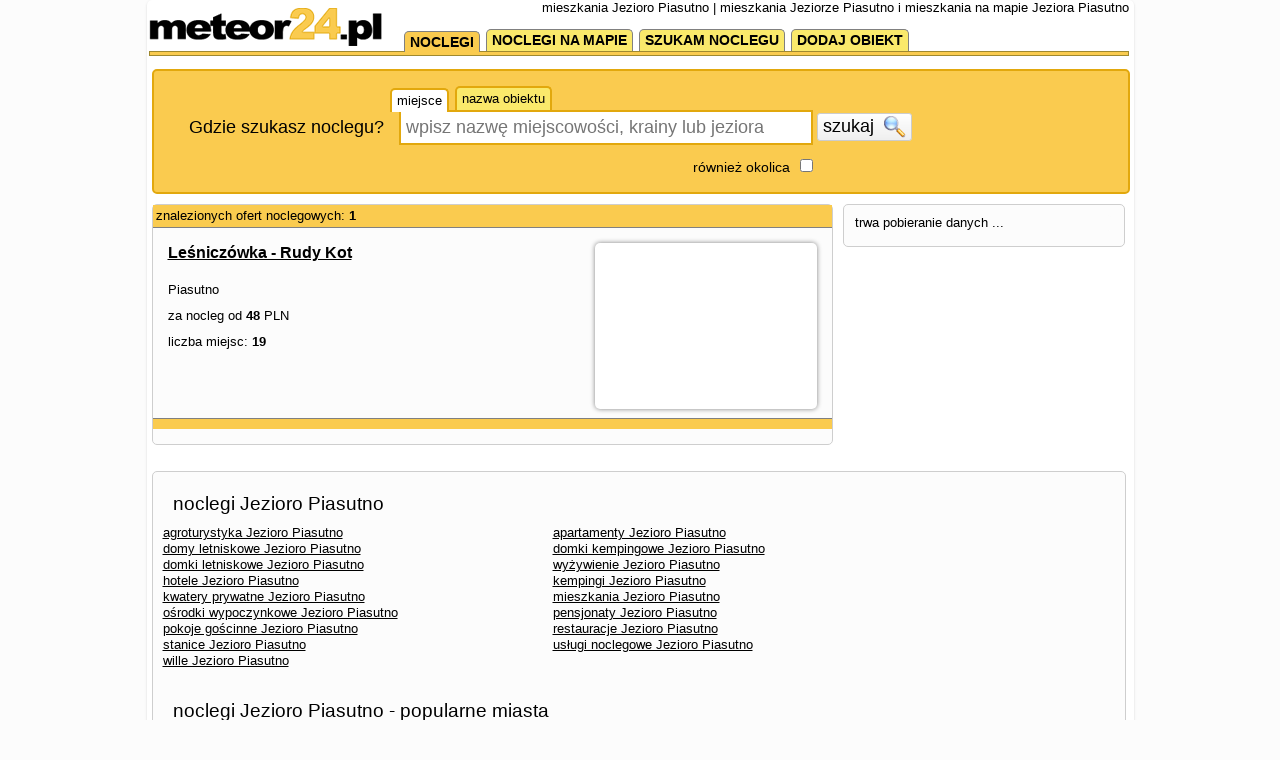

--- FILE ---
content_type: text/html; charset=UTF-8
request_url: https://meteor24.pl/noclegi/mieszkania/jezioro-piasutno,92.html
body_size: 4345
content:
<!DOCTYPE html PUBLIC "-//W3C//DTD XHTML 1.0 Strict//EN" "http://www.w3.org/TR/xhtml1/DTD/xhtml1-strict.dtd">
<html xmlns="http://www.w3.org/1999/xhtml" xml:lang="pl" lang="pl" >
    <head >
        <title>mieszkania Jezioro Piasutno | mieszkania Jeziorze Piasutno i mieszkania na mapie Jeziora Piasutno</title>
        <meta name="description" content="mieszkania Jezioro Piasutno : ceny, opisy, mieszkania Jeziorze Piasutno" />
        <meta name="Keywords" content="mieszkania Jezioro Piasutno, mieszkania Jeziorze Piasutno" />
        <meta http-equiv="Content-Type" content="application/xhtml+xml; charset=utf-8" />
        <meta http-equiv="Content-Language" content="pl"/>		
        <meta name="google-site-verification" content="6PGabhzXSeHH4-KcpJDNKoH5UsGMKaKTAuynuzyrheY" />
        <link rel="canonical" href="https://meteor-turystyka.pl" />
        <link rel="stylesheet" type="text/css" href="https://meteor24.pl/css/reset.css"/>
        <link rel="stylesheet" type="text/css" href="https://meteor24.pl/css/jquery-ui/jquery-ui-1.10.0.custom.css"/>
        <link rel="stylesheet" type="text/css" href="https://meteor24.pl/css/fx.css?t=1"/>
        <link rel="stylesheet" type="text/css" href="https://meteor24.pl/css/style.css?t=14"/>
        <link rel="stylesheet" type="text/css" href="https://meteor24.pl/css/jcarousel.css?t=1"/>

        <link rel="stylesheet" type="text/css" href="https://meteor24.pl/css/Application.Widget.DropdownChecklist.css?t=1"/>
        <link rel="stylesheet" type="text/css" href="https://meteor24.pl/css/Application.Widget.FlashMessenger.css"/>
        <link rel="stylesheet" type="text/css" href="https://meteor24.pl/css/Application.Widget.ListingClipboard.css?t=1"/>

    </head>

    <body 
        id="link-search" 
        class="
         default 
        layout-two-columns" 
        data-base-url="" 
        >
        <div id="page-wrapper">
            <div id="page-header">
                <a class="logo" href="https://meteor24.pl/."><img src="https://add.meteor24.pl/gfx/meteor24.pl/5.png"/></a>
                <h1>mieszkania Jezioro Piasutno | mieszkania Jeziorze Piasutno i mieszkania na mapie Jeziora Piasutno</h1>
            </div>

            <div id="page-navigation" >

                <iframe src="https://www.facebook.com/plugins/like.php?href=https%3A%2F%2Fwww.facebook.com%2Fmeteor24noclegi%2F&amp;layout=button_count&amp;show_faces=true&amp;width=105&amp;action=like&amp;colorscheme=light&amp;height=21" style="border:none; overflow:hidden; width:110px; height:21px; float: right;" ></iframe>
<ul><li class="nav-page-0 nav-page nav-page-level-1 nav-active"><a href="https://meteor24.pl" title=""><span>noclegi</span></a></li><li class="nav-page-1 nav-page nav-page-level-1 "><a href="https://meteor24.pl/noclegi-na-mapie/" title=""><span>noclegi na mapie</span></a></li><li class="nav-page-2 nav-page nav-page-level-1 "><a href="http://ogloszenia.meteor24.pl" title=""><span>szukam noclegu</span></a></li><li class="nav-page-3 nav-page nav-page-level-1 "><a href="https://meteor24.pl/dodaj-obiekt.html" title=""><span>dodaj obiekt</span></a></li></ul>

                <br class="clr"/>
                <div class="navigation-stripe"></div>
            </div>
            <div id="page-content">

                                    <form class="search-form" data-initial-restrictions-url="formDataBonus%5Blocation_text%5D=Jezioro+Piasutno&formDataBonus%5Blocation_id%5D=2_485&formDataBonus%5Brodzaj_maska_arr%5D%5B134217728%5D=134217728&formDataBonus%5Blocation_extended%5D=1">

    <!-- miasto -->
    <table>
        <tr>
            <td>
                <div style="position:relative;">
                    <ul class="search-form-field-tabs">
                        <li rel="location_text" class="tab tab-active">miejsce</li>
                        <li rel="facility_text" class="tab">nazwa obiektu</li>
                    </ul>
                </div>
            </td>
            <td></td>
        </tr>

        <tr class="main-row">
            <td style="position: relative;">
                <label class="location-label" for="location_text">Gdzie szukasz noclegu?</label>
                <input class="search-form-field-tab-target" autocomplete="off" name="formDataBonus[location_text]" id="location_text" type="text" placeholder="wpisz nazwę miejscowości, krainy lub jeziora"/>            
                <input class="search-form-field-tab-target" autocomplete="off" name="formDataBonus[facility_text]" id="facility_text" type="text" placeholder="wpisz nazwę obiektu noclegowego"/>            
            </td>
            <td>
                <button class="ui-button submit-button">szukaj <img class="icon" src="https://meteor24.pl/gfx/icon/search.png"></button>
            </td>
        </tr>
        <tr class="second-row">
            <td class="location-extended-wrapper">
                <label class="location-extended-label" for="location-extended">również okolica</label>
                <input type="checkbox" name="formDataBonus[location_extended]" value="1" id="location-extended"/>
            </td>
            <td></td>
        </tr>        
    </table>
    <input  autocomplete="off" name="formDataBonus[location_id]" id="location_id" type="hidden" />
</form>

                                <div style="overflow: hidden;">
                    <div class="layout-column layout-column-I">
                        <div class="search-form-results search-results"></div>    
                        <div id="view-content" class="remove-on-search-results-loaded">
                            
<div class="search-results" >


    <div class="search-results-toolbar">
        <div class="searchStatistics">
            znalezionych ofert noclegowych: <b>1</b>
        </div>
    </div>



    <ul class="facility-list">
                                                            <li class="list-item list-row attach-static-map " data-listing-id="20176" data-g-zoom="11" >
                    <div class="photo-wrapper ">
                        <a href="https://meteor24.pl/info/andrzejowo-piasutno/">
                                                            <img width="200" height="140" class="photo lazy-image-loader" data-src="https://static.meteor24.pl/images/placeholders/r/0/big/r0.jpg" src="https://static.meteor24.pl/images/placeholders/r/0/big/r0.jpg" />    
                                                    </a>
                    </div>
                    <div class="description-wrapper">
                        <div class="name-wrapper"><a href="https://meteor24.pl/info/andrzejowo-piasutno/" class="name">Leśniczówka - Rudy Kot </a></div>
                         
                        <div class="city-wrapper">Piasutno</div>
                        <div class="price-wrapper">za nocleg od <b>48</b> PLN</div>                        <div class="miejsca-wrapper">liczba miejsc: <b>19</b></div>                        <div class="toolbar">
                            <button class="ui-button add-to-favorites-button" data-listing="{&quot;id&quot;:&quot;20176&quot;,&quot;name&quot;:&quot;Le\u015bnicz\u00f3wka - Rudy Kot&quot;,&quot;uri&quot;:&quot;https:\/\/meteor24.pl\/info\/andrzejowo-piasutno\/&quot;,&quot;photoMedium&quot;:&quot;https:\/\/static.meteor24.pl\/images\/placeholders\/r\/0\/medium\/r0.jpg&quot;,&quot;photoBig&quot;:&quot;https:\/\/static.meteor24.pl\/images\/placeholders\/r\/0\/big\/r0.jpg&quot;,&quot;photoLarge&quot;:&quot;https:\/\/static.meteor24.pl\/images\/placeholders\/r\/0\/large\/r0.jpg&quot;}">do schowka <img class="icon" src="https://meteor24.pl/gfx/icon/drawer_32x32.png" /></button>
                        </div>
                        <div class="clr"></div>
                    </div>
                </li>
                        </ul>

    <div class="search-results-paging">        
                       
                        
    </div>

</div>
                                
                        </div>


                    </div><!-- /.layout-column-I -->
                    <div class="layout-column layout-column-II">
                        <div class="search-form-filter-wrapper">trwa pobieranie danych ...</div>

                    </div><!-- /.layout-column-II -->
                </div>
                
                <div  class="remove-on-search-results-loaded">
                                            <br class="clr"/>
                        <div class="bottom-links">
                            

<div class="anchor-box">	
            <div class="anchor-section">
            <h3 class="anchor-section-header">noclegi Jezioro Piasutno</h3>
            <ul class="anchor-section-list">
                                    <li class="anchor-section-list-element "><a  href="https://meteor24.pl/noclegi/agroturystyka/jezioro-piasutno,92.html" title="agroturystyka Jezioro Piasutno">agroturystyka Jezioro Piasutno</a></li>
                                    <li class="anchor-section-list-element "><a  href="https://meteor24.pl/noclegi/apartamenty/jezioro-piasutno,92.html" title="apartamenty Jezioro Piasutno">apartamenty Jezioro Piasutno</a></li>
                                    <li class="anchor-section-list-element "><a  href="https://meteor24.pl/noclegi/domy-letniskowe/jezioro-piasutno,92.html" title="domy letniskowe Jezioro Piasutno">domy letniskowe Jezioro Piasutno</a></li>
                                    <li class="anchor-section-list-element "><a  href="https://meteor24.pl/noclegi/domki-kempingowe/jezioro-piasutno,92.html" title="domki kempingowe Jezioro Piasutno">domki kempingowe Jezioro Piasutno</a></li>
                                    <li class="anchor-section-list-element "><a  href="https://meteor24.pl/noclegi/domki-letniskowe/jezioro-piasutno,92.html" title="domki letniskowe Jezioro Piasutno">domki letniskowe Jezioro Piasutno</a></li>
                                    <li class="anchor-section-list-element "><a  href="https://meteor24.pl/noclegi/wyzywienie/jezioro-piasutno,92.html" title="wyżywienie Jezioro Piasutno">wyżywienie Jezioro Piasutno</a></li>
                                    <li class="anchor-section-list-element "><a  href="https://meteor24.pl/noclegi/hotele/jezioro-piasutno,92.html" title="hotele Jezioro Piasutno">hotele Jezioro Piasutno</a></li>
                                    <li class="anchor-section-list-element "><a  href="https://meteor24.pl/noclegi/kempingi/jezioro-piasutno,92.html" title="kempingi Jezioro Piasutno">kempingi Jezioro Piasutno</a></li>
                                    <li class="anchor-section-list-element "><a  href="https://meteor24.pl/noclegi/kwatery-prywatne/jezioro-piasutno,92.html" title="kwatery prywatne Jezioro Piasutno">kwatery prywatne Jezioro Piasutno</a></li>
                                    <li class="anchor-section-list-element "><a  href="https://meteor24.pl/noclegi/mieszkania/jezioro-piasutno,92.html" title="mieszkania Jezioro Piasutno">mieszkania Jezioro Piasutno</a></li>
                                    <li class="anchor-section-list-element "><a  href="https://meteor24.pl/noclegi/osrodki-wypoczynkowe/jezioro-piasutno,92.html" title="ośrodki wypoczynkowe Jezioro Piasutno">ośrodki wypoczynkowe Jezioro Piasutno</a></li>
                                    <li class="anchor-section-list-element "><a  href="https://meteor24.pl/noclegi/pensjonaty/jezioro-piasutno,92.html" title="pensjonaty Jezioro Piasutno">pensjonaty Jezioro Piasutno</a></li>
                                    <li class="anchor-section-list-element "><a  href="https://meteor24.pl/noclegi/pokoje-goscinne/jezioro-piasutno,92.html" title="pokoje gościnne Jezioro Piasutno">pokoje gościnne Jezioro Piasutno</a></li>
                                    <li class="anchor-section-list-element "><a  href="https://meteor24.pl/noclegi/restauracje/jezioro-piasutno,92.html" title="restauracje Jezioro Piasutno">restauracje Jezioro Piasutno</a></li>
                                    <li class="anchor-section-list-element "><a  href="https://meteor24.pl/noclegi/stanice/jezioro-piasutno,92.html" title="stanice Jezioro Piasutno">stanice Jezioro Piasutno</a></li>
                                    <li class="anchor-section-list-element "><a  href="https://meteor24.pl/noclegi/uslugi-noclegowe/jezioro-piasutno,92.html" title="usługi noclegowe Jezioro Piasutno">usługi noclegowe Jezioro Piasutno</a></li>
                                    <li class="anchor-section-list-element "><a  href="https://meteor24.pl/noclegi/wille/jezioro-piasutno,92.html" title="wille Jezioro Piasutno">wille Jezioro Piasutno</a></li>
                                <li class="clr"></li>
            </ul>
                    </div>
            <div class="anchor-section">
            <h3 class="anchor-section-header">noclegi Jezioro Piasutno - popularne miasta</h3>
            <ul class="anchor-section-list">
                                    <li class="anchor-section-list-element "><a  href="https://meteor24.pl/noclegi/spychowo,0.html" title="noclegi Spychowo">noclegi Spychowo</a></li>
                                    <li class="anchor-section-list-element "><a  href="https://meteor24.pl/noclegi/swietajno-swietajno-szczycienski-warminsko-mazurskie,0.html" title="noclegi Świętajno">noclegi Świętajno</a></li>
                                    <li class="anchor-section-list-element "><a  href="https://meteor24.pl/noclegi/jerutki,0.html" title="noclegi Jerutki">noclegi Jerutki</a></li>
                                    <li class="anchor-section-list-element "><a  href="https://meteor24.pl/noclegi/stare-kiejkuty,0.html" title="noclegi Stare Kiejkuty">noclegi Stare Kiejkuty</a></li>
                                    <li class="anchor-section-list-element "><a  href="https://meteor24.pl/noclegi/nowy-zyzdroj,0.html" title="noclegi Nowy Zyzdrój">noclegi Nowy Zyzdrój</a></li>
                                    <li class="anchor-section-list-element "><a  href="https://meteor24.pl/noclegi/piasutno,0.html" title="noclegi Piasutno">noclegi Piasutno</a></li>
                                    <li class="anchor-section-list-element "><a  href="https://meteor24.pl/noclegi/marksewo,0.html" title="noclegi Marksewo">noclegi Marksewo</a></li>
                                    <li class="anchor-section-list-element "><a  href="https://meteor24.pl/noclegi/powalczyn,0.html" title="noclegi Powałczyn">noclegi Powałczyn</a></li>
                                    <li class="anchor-section-list-element "><a  href="https://meteor24.pl/noclegi/zyzdrojowy-piecek,0.html" title="noclegi Zyzdrojowy Piecek">noclegi Zyzdrojowy Piecek</a></li>
                                    <li class="anchor-section-list-element "><a  href="https://meteor24.pl/noclegi/babieta,0.html" title="noclegi Babięta">noclegi Babięta</a></li>
                                <li class="clr"></li>
            </ul>
                    </div>
            <div class="anchor-section">
            <h3 class="anchor-section-header">mieszkania Jezioro Piasutno - popularne miasta</h3>
            <ul class="anchor-section-list">
                                    <li class="anchor-section-list-element "><a  href="https://meteor24.pl/noclegi/mieszkania/piasutno,60.html" title="mieszkania Piasutno">mieszkania Piasutno</a></li>
                                <li class="clr"></li>
            </ul>
                    </div>
            <div class="anchor-section">
            <h3 class="anchor-section-header">mieszkania - jeziora</h3>
            <ul class="anchor-section-list">
                                    <li class="anchor-section-list-element "><a  href="https://meteor24.pl/noclegi/mieszkania/jezioro-gleboczek,92.html" title="mieszkania Jezioro Głęboczek">mieszkania Jezioro Głęboczek</a></li>
                                    <li class="anchor-section-list-element "><a  href="https://meteor24.pl/noclegi/mieszkania/jezioro-konik,92.html" title="mieszkania Jezioro Konik">mieszkania Jezioro Konik</a></li>
                                    <li class="anchor-section-list-element "><a  href="https://meteor24.pl/noclegi/mieszkania/jezioro-sasek-maly,92.html" title="mieszkania Jezioro Sasek Mały ">mieszkania Jezioro Sasek Mały </a></li>
                                    <li class="anchor-section-list-element "><a  href="https://meteor24.pl/noclegi/mieszkania/jezioro-laznica,92.html" title="mieszkania Jezioro Łaźnica">mieszkania Jezioro Łaźnica</a></li>
                                    <li class="anchor-section-list-element "><a  href="https://meteor24.pl/noclegi/mieszkania/jezioro-rekowe,92.html" title="mieszkania Jezioro Rekowe">mieszkania Jezioro Rekowe</a></li>
                                    <li class="anchor-section-list-element "><a  href="https://meteor24.pl/noclegi/mieszkania/jezioro-plociczno,92.html" title="mieszkania Jezioro Płociczno ">mieszkania Jezioro Płociczno </a></li>
                                    <li class="anchor-section-list-element "><a  href="https://meteor24.pl/noclegi/mieszkania/jezioro-jasne,92.html" title="mieszkania Jezioro Jasne">mieszkania Jezioro Jasne</a></li>
                                    <li class="anchor-section-list-element "><a  href="https://meteor24.pl/noclegi/mieszkania/jezioro-konieczne,92.html" title="mieszkania Jezioro Konieczne">mieszkania Jezioro Konieczne</a></li>
                                    <li class="anchor-section-list-element "><a  href="https://meteor24.pl/noclegi/mieszkania/jezioro-srednie,92.html" title="mieszkania Jezioro Średnie">mieszkania Jezioro Średnie</a></li>
                                    <li class="anchor-section-list-element "><a  href="https://meteor24.pl/noclegi/mieszkania/jezioro-sedanskie,92.html" title="mieszkania Jezioro Sędańskie ">mieszkania Jezioro Sędańskie </a></li>
                                <li class="clr"></li>
            </ul>
                    </div>
            <div class="anchor-section">
            <h3 class="anchor-section-header">jeziora w okolicy - noclegi</h3>
            <ul class="anchor-section-list">
                                    <li class="anchor-section-list-element "><a  href="https://meteor24.pl/noclegi/jezioro-gleboczek,86.html" title="noclegi Jezioro Głęboczek">noclegi Jezioro Głęboczek</a></li>
                                    <li class="anchor-section-list-element "><a  href="https://meteor24.pl/noclegi/jezioro-konik,86.html" title="noclegi Jezioro Konik">noclegi Jezioro Konik</a></li>
                                    <li class="anchor-section-list-element "><a  href="https://meteor24.pl/noclegi/jezioro-sasek-maly,86.html" title="noclegi Jezioro Sasek Mały ">noclegi Jezioro Sasek Mały </a></li>
                                    <li class="anchor-section-list-element "><a  href="https://meteor24.pl/noclegi/jezioro-laznica,86.html" title="noclegi Jezioro Łaźnica">noclegi Jezioro Łaźnica</a></li>
                                    <li class="anchor-section-list-element "><a  href="https://meteor24.pl/noclegi/jezioro-rekowe,86.html" title="noclegi Jezioro Rekowe">noclegi Jezioro Rekowe</a></li>
                                    <li class="anchor-section-list-element "><a  href="https://meteor24.pl/noclegi/jezioro-plociczno,86.html" title="noclegi Jezioro Płociczno ">noclegi Jezioro Płociczno </a></li>
                                    <li class="anchor-section-list-element "><a  href="https://meteor24.pl/noclegi/jezioro-jasne,86.html" title="noclegi Jezioro Jasne">noclegi Jezioro Jasne</a></li>
                                    <li class="anchor-section-list-element "><a  href="https://meteor24.pl/noclegi/jezioro-konieczne,86.html" title="noclegi Jezioro Konieczne">noclegi Jezioro Konieczne</a></li>
                                    <li class="anchor-section-list-element "><a  href="https://meteor24.pl/noclegi/jezioro-srednie,86.html" title="noclegi Jezioro Średnie">noclegi Jezioro Średnie</a></li>
                                    <li class="anchor-section-list-element "><a  href="https://meteor24.pl/noclegi/jezioro-sedanskie,86.html" title="noclegi Jezioro Sędańskie ">noclegi Jezioro Sędańskie </a></li>
                                <li class="clr"></li>
            </ul>
                    </div>
    </div>           
                        </div>
                    

                </div>
            </div>


                             
                        
            <br class="clr"/>
            <div id="page-footer">
                <ul class="anchor-list">
                    <li class="anchor-wrapper"><a href="https://meteor24.pl/copyrights.html">Copyrights © PPHiU Meteor Sp. z o.o. 1995-2026</a></li>
                    <li class="anchor-wrapper"><a href="https://meteor24.pl/kontakt.html">Kontakt</a></li>
                    <li class="anchor-wrapper"><a href="https://meteor24.pl/regulamin.html">Regulamin</a></li>
                    <li class="anchor-wrapper"><a title="Logowanie - panel klienta meteor24 - baza wolnych miejsc - superturystyka" href="https://panel.meteor24.pl" >panel klienta meteor24 (logowanie)</a></li>
                    <li class="anchor-wrapper"><a href="http://pogoda.meteor24.pl">pogoda</a></li>
                    <li class="anchor-wrapper"><a href="http://mapa.meteor24.pl">mapa</a></li>
                    <li class="anchor-wrapper"><a title="restauracje, pizzeria, karczmy, bary, gastronomia" href="http://superrestauracje.pl">restauracje</a></li>
                    <li class="anchor-wrapper mobile-version-url"><a href="http://m.meteor24.pl/noclegi/mieszkania/jezioro-piasutno,92.html">wersja mobilna</a></li>
                    <li class="clr"></li>
                </ul>

            </div><!-- /#page-footer -->
        </div> <!-- /page-wrapper -->

        <script type="text/javascript" src="https://maps.google.com/maps/api/js?key=AIzaSyBHlPRUQ1LM0QSKB_Ly1bzR8FKeaLyVXak"></script>
        <script type="text/javascript" src="https://add.meteor24.pl/JS/server/set[]=JQuery-1.9.lastest&amp;set[]=JQuery-UI-1.10.lastest&amp;set[]=Util&amp;set[]=Data&amp;set[]=App&amp;set[]=UI&amp;enable-debug=0"></script>
        <script type="text/javascript" src="https://meteor24.pl/index.php?c=JS&amp;&amp;t=33"></script>	
        
        <!-- nowy GA 4 -->
        <!-- Global site tag (gtag.js) - Google Analytics -->
<script async src="https://www.googletagmanager.com/gtag/js?id=G-P09HSCJXYM"></script>
<script>
  window.dataLayer = window.dataLayer || [];
  function gtag(){dataLayer.push(arguments);}
  gtag('js', new Date());

  gtag('config', 'G-P09HSCJXYM');
</script>
        
        <!-- stary GA -->
        <script language="JavaScript" src="https://www.google-analytics.com/ga.js" type="text/javascript"></script>
        <script type="text/javascript">
            var pageTracker = _gat._getTracker("UA-707216-14");
            pageTracker._setDomainName("meteor24.pl");
            pageTracker._initData();
            pageTracker._trackPageview();

            (function (i, s, o, g, r, a, m) {
                i['GoogleAnalyticsObject'] = r;
                i[r] = i[r] || function () {
                    (i[r].q = i[r].q || []).push(arguments)
                }, i[r].l = 1 * new Date();
                a = s.createElement(o),
                        m = s.getElementsByTagName(o)[0];
                a.async = 1;
                a.src = g;
                m.parentNode.insertBefore(a, m)
            })(window, document, 'script', '//www.google-analytics.com/analytics.js', 'ga');

            ga('create', 'UA-707216-14', 'auto');

        </script>   
            </body>
</html>

--- FILE ---
content_type: text/css
request_url: https://meteor24.pl/css/Application.Widget.ListingClipboard.css?t=1
body_size: 482
content:
.widget-listing-clipboard {z-index: 5; position: fixed; bottom: 0; left: 0;   border: 1px solid gray; box-shadow: 0 0 5px gray; -webkit-box-shadow: 0 0 5px gray;-moz-box-shadow: 0 0 5px gray; background: #F7F7F7;  border-bottom: none;}
.widget-listing-clipboard.widget-listing-clipboard-opened { }
.widget-listing-clipboard .lists-wrapper { height: 120px; width: 850px; overflow: hidden; }
.widget-listing-clipboard .lists-wrapper table { width: 100%;}
.widget-listing-clipboard.widget-listing-clipboard-opened .widget-listing-clipboard-tab { top: -24px; }
.widget-listing-clipboard .widget-listing-clipboard-tab {  position: absolute; top: -22px;  z-index: 4; background : #FACB4F; border: 1px solid gray; padding: 4px; text-align: center; cursor: pointer; padding: 3px 10px; }
.widget-listing-clipboard .widget-listing-clipboard-tab { -webkit-border-top-left-radius: 5px;-webkit-border-top-right-radius: 5px;-moz-border-radius-topleft: 5px;-moz-border-radius-topright: 5px;border-top-left-radius: 5px;border-top-right-radius: 5px; }
.widget-listing-clipboard .widget-listing-clipboard-tab:hover { background: #F1E86E;}
.widget-listing-clipboard.widget-listing-clipboard-opened .widget-listing-clipboard-tab-active { background: #F7F7F7; border-bottom: none; top: -23px;}
.widget-listing-clipboard .widget-listing-clipboard-tab-active:hover { background: #F7F7F7; border-bottom: none;}
.widget-listing-clipboard .widget-listing-clipboard-tab-last { left: -1px; width: 80px; }
.widget-listing-clipboard .widget-listing-clipboard-tab-favorites {left: 115px; width: 90px;  }
.widget-listing-clipboard .widget-listing-clipboard-list {  }
.widget-listing-clipboard .widget-listing-clipboard-list .list-element { margin: 5px; text-align: center; cursor: pointer; padding-top: 10px;  position: relative;width: 170px; }
.widget-listing-clipboard .widget-listing-clipboard-list .list-element .name {  margin-bottom: 3px; }
.widget-listing-clipboard .widget-listing-clipboard-list .list-element .photo {  -webkit-border-radius: 5px;-moz-border-radius: 5px;border-radius: 5px; }
.widget-listing-clipboard .wtab-content { display: none;  }
.widget-listing-clipboard .widget-listing-clipboard-close-handle { font-weight: bold;  right: -1px; display: none; position: absolute; top: -23px;  z-index: 4; background : #F7F7F7; border: 1px solid gray; border-bottom: none; padding: 4px; text-align: center; cursor: pointer; padding: 3px 10px; -webkit-border-top-left-radius: 5px;-webkit-border-top-right-radius: 5px;-moz-border-radius-topleft: 5px;-moz-border-radius-topright: 5px;border-top-left-radius: 5px;border-top-right-radius: 5px; }
.widget-listing-clipboard .widget-listing-clipboard-close-handle:hover .icon { opacity: 0.8; }
.widget-listing-clipboard .widget-listing-clipboard-close-handle .icon { height: 13px; margin-left: 2px;}
.widget-listing-clipboard.widget-listing-clipboard-opened .widget-listing-clipboard-close-handle { display: block; }
.widget-listing-clipboard .jcarousel-list li, .jcarousel-item { height: 120px; }
.widget-listing-clipboard .jcarousel-prev { left:0px; }
.widget-listing-clipboard .jcarousel-next { right:0px;  }
.widget-listing-clipboard .icon { vertical-align: middle; }
.widget-listing-clipboard .remove-from-list-button { position: absolute; top: 7px; right: 1px; }
.widget-listing-clipboard .remove-from-list-button:hover { opacity: 0.8; }

.widget-listing-clipboard .add-to-favorites-local-button .icon  { position: absolute; top: 7px; right: 1px; }
.widget-listing-clipboard .add-to-favorites-local-button .icon { height: 19px; }
.widget-listing-clipboard .add-to-favorites-local-button:hover { opacity: 0.8; }